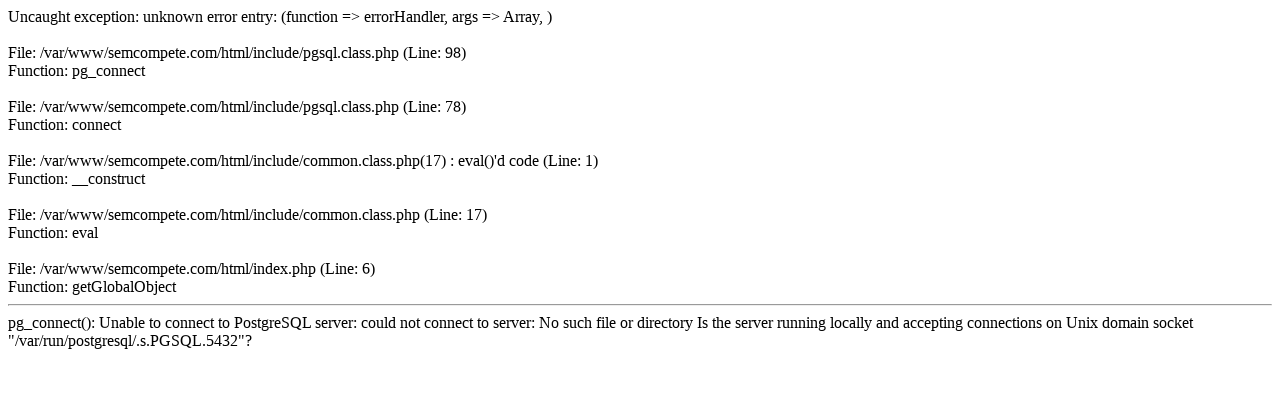

--- FILE ---
content_type: text/html; charset=UTF-8
request_url: http://www.semcompete.com/
body_size: 413
content:
Uncaught exception: unknown error entry: (function => errorHandler, args => Array, )<br />
<br />
File: /var/www/semcompete.com/html/include/pgsql.class.php (Line: 98)<br />
Function: pg_connect<br />
<br />
File: /var/www/semcompete.com/html/include/pgsql.class.php (Line: 78)<br />
Function: connect<br />
<br />
File: /var/www/semcompete.com/html/include/common.class.php(17) : eval()'d code (Line: 1)<br />
Function: __construct<br />
<br />
File: /var/www/semcompete.com/html/include/common.class.php (Line: 17)<br />
Function: eval<br />
<br />
File: /var/www/semcompete.com/html/index.php (Line: 6)<br />
Function: getGlobalObject<br />
<hr>pg_connect(): Unable to connect to PostgreSQL server: could not connect to server: No such file or directory
	Is the server running locally and accepting
	connections on Unix domain socket &quot;/var/run/postgresql/.s.PGSQL.5432&quot;?
